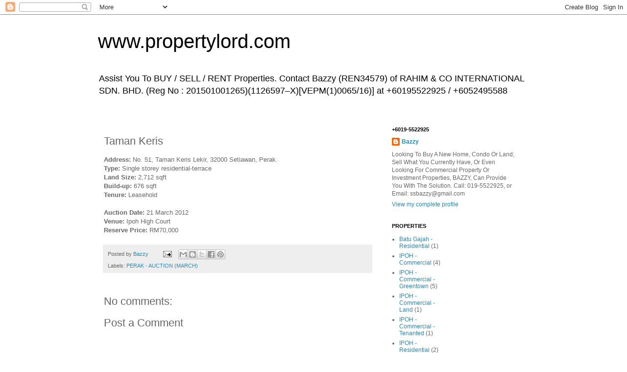

--- FILE ---
content_type: text/html; charset=utf-8
request_url: https://www.google.com/recaptcha/api2/aframe
body_size: 269
content:
<!DOCTYPE HTML><html><head><meta http-equiv="content-type" content="text/html; charset=UTF-8"></head><body><script nonce="UmVjUDKaqyIYVvYogJ8VRQ">/** Anti-fraud and anti-abuse applications only. See google.com/recaptcha */ try{var clients={'sodar':'https://pagead2.googlesyndication.com/pagead/sodar?'};window.addEventListener("message",function(a){try{if(a.source===window.parent){var b=JSON.parse(a.data);var c=clients[b['id']];if(c){var d=document.createElement('img');d.src=c+b['params']+'&rc='+(localStorage.getItem("rc::a")?sessionStorage.getItem("rc::b"):"");window.document.body.appendChild(d);sessionStorage.setItem("rc::e",parseInt(sessionStorage.getItem("rc::e")||0)+1);localStorage.setItem("rc::h",'1769012867914');}}}catch(b){}});window.parent.postMessage("_grecaptcha_ready", "*");}catch(b){}</script></body></html>